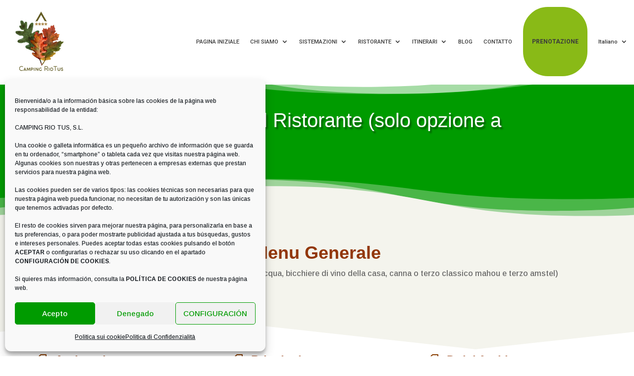

--- FILE ---
content_type: text/html; charset=utf-8
request_url: https://www.google.com/recaptcha/api2/anchor?ar=1&k=6LdPKc8ZAAAAAPZaPRaUtxUEcHwNpAMdrfE8oeOZ&co=aHR0cHM6Ly9jYW1waW5ncmlvdHVzLm5ldDo0NDM.&hl=en&v=PoyoqOPhxBO7pBk68S4YbpHZ&size=invisible&anchor-ms=20000&execute-ms=30000&cb=48g5v2901rnw
body_size: 48630
content:
<!DOCTYPE HTML><html dir="ltr" lang="en"><head><meta http-equiv="Content-Type" content="text/html; charset=UTF-8">
<meta http-equiv="X-UA-Compatible" content="IE=edge">
<title>reCAPTCHA</title>
<style type="text/css">
/* cyrillic-ext */
@font-face {
  font-family: 'Roboto';
  font-style: normal;
  font-weight: 400;
  font-stretch: 100%;
  src: url(//fonts.gstatic.com/s/roboto/v48/KFO7CnqEu92Fr1ME7kSn66aGLdTylUAMa3GUBHMdazTgWw.woff2) format('woff2');
  unicode-range: U+0460-052F, U+1C80-1C8A, U+20B4, U+2DE0-2DFF, U+A640-A69F, U+FE2E-FE2F;
}
/* cyrillic */
@font-face {
  font-family: 'Roboto';
  font-style: normal;
  font-weight: 400;
  font-stretch: 100%;
  src: url(//fonts.gstatic.com/s/roboto/v48/KFO7CnqEu92Fr1ME7kSn66aGLdTylUAMa3iUBHMdazTgWw.woff2) format('woff2');
  unicode-range: U+0301, U+0400-045F, U+0490-0491, U+04B0-04B1, U+2116;
}
/* greek-ext */
@font-face {
  font-family: 'Roboto';
  font-style: normal;
  font-weight: 400;
  font-stretch: 100%;
  src: url(//fonts.gstatic.com/s/roboto/v48/KFO7CnqEu92Fr1ME7kSn66aGLdTylUAMa3CUBHMdazTgWw.woff2) format('woff2');
  unicode-range: U+1F00-1FFF;
}
/* greek */
@font-face {
  font-family: 'Roboto';
  font-style: normal;
  font-weight: 400;
  font-stretch: 100%;
  src: url(//fonts.gstatic.com/s/roboto/v48/KFO7CnqEu92Fr1ME7kSn66aGLdTylUAMa3-UBHMdazTgWw.woff2) format('woff2');
  unicode-range: U+0370-0377, U+037A-037F, U+0384-038A, U+038C, U+038E-03A1, U+03A3-03FF;
}
/* math */
@font-face {
  font-family: 'Roboto';
  font-style: normal;
  font-weight: 400;
  font-stretch: 100%;
  src: url(//fonts.gstatic.com/s/roboto/v48/KFO7CnqEu92Fr1ME7kSn66aGLdTylUAMawCUBHMdazTgWw.woff2) format('woff2');
  unicode-range: U+0302-0303, U+0305, U+0307-0308, U+0310, U+0312, U+0315, U+031A, U+0326-0327, U+032C, U+032F-0330, U+0332-0333, U+0338, U+033A, U+0346, U+034D, U+0391-03A1, U+03A3-03A9, U+03B1-03C9, U+03D1, U+03D5-03D6, U+03F0-03F1, U+03F4-03F5, U+2016-2017, U+2034-2038, U+203C, U+2040, U+2043, U+2047, U+2050, U+2057, U+205F, U+2070-2071, U+2074-208E, U+2090-209C, U+20D0-20DC, U+20E1, U+20E5-20EF, U+2100-2112, U+2114-2115, U+2117-2121, U+2123-214F, U+2190, U+2192, U+2194-21AE, U+21B0-21E5, U+21F1-21F2, U+21F4-2211, U+2213-2214, U+2216-22FF, U+2308-230B, U+2310, U+2319, U+231C-2321, U+2336-237A, U+237C, U+2395, U+239B-23B7, U+23D0, U+23DC-23E1, U+2474-2475, U+25AF, U+25B3, U+25B7, U+25BD, U+25C1, U+25CA, U+25CC, U+25FB, U+266D-266F, U+27C0-27FF, U+2900-2AFF, U+2B0E-2B11, U+2B30-2B4C, U+2BFE, U+3030, U+FF5B, U+FF5D, U+1D400-1D7FF, U+1EE00-1EEFF;
}
/* symbols */
@font-face {
  font-family: 'Roboto';
  font-style: normal;
  font-weight: 400;
  font-stretch: 100%;
  src: url(//fonts.gstatic.com/s/roboto/v48/KFO7CnqEu92Fr1ME7kSn66aGLdTylUAMaxKUBHMdazTgWw.woff2) format('woff2');
  unicode-range: U+0001-000C, U+000E-001F, U+007F-009F, U+20DD-20E0, U+20E2-20E4, U+2150-218F, U+2190, U+2192, U+2194-2199, U+21AF, U+21E6-21F0, U+21F3, U+2218-2219, U+2299, U+22C4-22C6, U+2300-243F, U+2440-244A, U+2460-24FF, U+25A0-27BF, U+2800-28FF, U+2921-2922, U+2981, U+29BF, U+29EB, U+2B00-2BFF, U+4DC0-4DFF, U+FFF9-FFFB, U+10140-1018E, U+10190-1019C, U+101A0, U+101D0-101FD, U+102E0-102FB, U+10E60-10E7E, U+1D2C0-1D2D3, U+1D2E0-1D37F, U+1F000-1F0FF, U+1F100-1F1AD, U+1F1E6-1F1FF, U+1F30D-1F30F, U+1F315, U+1F31C, U+1F31E, U+1F320-1F32C, U+1F336, U+1F378, U+1F37D, U+1F382, U+1F393-1F39F, U+1F3A7-1F3A8, U+1F3AC-1F3AF, U+1F3C2, U+1F3C4-1F3C6, U+1F3CA-1F3CE, U+1F3D4-1F3E0, U+1F3ED, U+1F3F1-1F3F3, U+1F3F5-1F3F7, U+1F408, U+1F415, U+1F41F, U+1F426, U+1F43F, U+1F441-1F442, U+1F444, U+1F446-1F449, U+1F44C-1F44E, U+1F453, U+1F46A, U+1F47D, U+1F4A3, U+1F4B0, U+1F4B3, U+1F4B9, U+1F4BB, U+1F4BF, U+1F4C8-1F4CB, U+1F4D6, U+1F4DA, U+1F4DF, U+1F4E3-1F4E6, U+1F4EA-1F4ED, U+1F4F7, U+1F4F9-1F4FB, U+1F4FD-1F4FE, U+1F503, U+1F507-1F50B, U+1F50D, U+1F512-1F513, U+1F53E-1F54A, U+1F54F-1F5FA, U+1F610, U+1F650-1F67F, U+1F687, U+1F68D, U+1F691, U+1F694, U+1F698, U+1F6AD, U+1F6B2, U+1F6B9-1F6BA, U+1F6BC, U+1F6C6-1F6CF, U+1F6D3-1F6D7, U+1F6E0-1F6EA, U+1F6F0-1F6F3, U+1F6F7-1F6FC, U+1F700-1F7FF, U+1F800-1F80B, U+1F810-1F847, U+1F850-1F859, U+1F860-1F887, U+1F890-1F8AD, U+1F8B0-1F8BB, U+1F8C0-1F8C1, U+1F900-1F90B, U+1F93B, U+1F946, U+1F984, U+1F996, U+1F9E9, U+1FA00-1FA6F, U+1FA70-1FA7C, U+1FA80-1FA89, U+1FA8F-1FAC6, U+1FACE-1FADC, U+1FADF-1FAE9, U+1FAF0-1FAF8, U+1FB00-1FBFF;
}
/* vietnamese */
@font-face {
  font-family: 'Roboto';
  font-style: normal;
  font-weight: 400;
  font-stretch: 100%;
  src: url(//fonts.gstatic.com/s/roboto/v48/KFO7CnqEu92Fr1ME7kSn66aGLdTylUAMa3OUBHMdazTgWw.woff2) format('woff2');
  unicode-range: U+0102-0103, U+0110-0111, U+0128-0129, U+0168-0169, U+01A0-01A1, U+01AF-01B0, U+0300-0301, U+0303-0304, U+0308-0309, U+0323, U+0329, U+1EA0-1EF9, U+20AB;
}
/* latin-ext */
@font-face {
  font-family: 'Roboto';
  font-style: normal;
  font-weight: 400;
  font-stretch: 100%;
  src: url(//fonts.gstatic.com/s/roboto/v48/KFO7CnqEu92Fr1ME7kSn66aGLdTylUAMa3KUBHMdazTgWw.woff2) format('woff2');
  unicode-range: U+0100-02BA, U+02BD-02C5, U+02C7-02CC, U+02CE-02D7, U+02DD-02FF, U+0304, U+0308, U+0329, U+1D00-1DBF, U+1E00-1E9F, U+1EF2-1EFF, U+2020, U+20A0-20AB, U+20AD-20C0, U+2113, U+2C60-2C7F, U+A720-A7FF;
}
/* latin */
@font-face {
  font-family: 'Roboto';
  font-style: normal;
  font-weight: 400;
  font-stretch: 100%;
  src: url(//fonts.gstatic.com/s/roboto/v48/KFO7CnqEu92Fr1ME7kSn66aGLdTylUAMa3yUBHMdazQ.woff2) format('woff2');
  unicode-range: U+0000-00FF, U+0131, U+0152-0153, U+02BB-02BC, U+02C6, U+02DA, U+02DC, U+0304, U+0308, U+0329, U+2000-206F, U+20AC, U+2122, U+2191, U+2193, U+2212, U+2215, U+FEFF, U+FFFD;
}
/* cyrillic-ext */
@font-face {
  font-family: 'Roboto';
  font-style: normal;
  font-weight: 500;
  font-stretch: 100%;
  src: url(//fonts.gstatic.com/s/roboto/v48/KFO7CnqEu92Fr1ME7kSn66aGLdTylUAMa3GUBHMdazTgWw.woff2) format('woff2');
  unicode-range: U+0460-052F, U+1C80-1C8A, U+20B4, U+2DE0-2DFF, U+A640-A69F, U+FE2E-FE2F;
}
/* cyrillic */
@font-face {
  font-family: 'Roboto';
  font-style: normal;
  font-weight: 500;
  font-stretch: 100%;
  src: url(//fonts.gstatic.com/s/roboto/v48/KFO7CnqEu92Fr1ME7kSn66aGLdTylUAMa3iUBHMdazTgWw.woff2) format('woff2');
  unicode-range: U+0301, U+0400-045F, U+0490-0491, U+04B0-04B1, U+2116;
}
/* greek-ext */
@font-face {
  font-family: 'Roboto';
  font-style: normal;
  font-weight: 500;
  font-stretch: 100%;
  src: url(//fonts.gstatic.com/s/roboto/v48/KFO7CnqEu92Fr1ME7kSn66aGLdTylUAMa3CUBHMdazTgWw.woff2) format('woff2');
  unicode-range: U+1F00-1FFF;
}
/* greek */
@font-face {
  font-family: 'Roboto';
  font-style: normal;
  font-weight: 500;
  font-stretch: 100%;
  src: url(//fonts.gstatic.com/s/roboto/v48/KFO7CnqEu92Fr1ME7kSn66aGLdTylUAMa3-UBHMdazTgWw.woff2) format('woff2');
  unicode-range: U+0370-0377, U+037A-037F, U+0384-038A, U+038C, U+038E-03A1, U+03A3-03FF;
}
/* math */
@font-face {
  font-family: 'Roboto';
  font-style: normal;
  font-weight: 500;
  font-stretch: 100%;
  src: url(//fonts.gstatic.com/s/roboto/v48/KFO7CnqEu92Fr1ME7kSn66aGLdTylUAMawCUBHMdazTgWw.woff2) format('woff2');
  unicode-range: U+0302-0303, U+0305, U+0307-0308, U+0310, U+0312, U+0315, U+031A, U+0326-0327, U+032C, U+032F-0330, U+0332-0333, U+0338, U+033A, U+0346, U+034D, U+0391-03A1, U+03A3-03A9, U+03B1-03C9, U+03D1, U+03D5-03D6, U+03F0-03F1, U+03F4-03F5, U+2016-2017, U+2034-2038, U+203C, U+2040, U+2043, U+2047, U+2050, U+2057, U+205F, U+2070-2071, U+2074-208E, U+2090-209C, U+20D0-20DC, U+20E1, U+20E5-20EF, U+2100-2112, U+2114-2115, U+2117-2121, U+2123-214F, U+2190, U+2192, U+2194-21AE, U+21B0-21E5, U+21F1-21F2, U+21F4-2211, U+2213-2214, U+2216-22FF, U+2308-230B, U+2310, U+2319, U+231C-2321, U+2336-237A, U+237C, U+2395, U+239B-23B7, U+23D0, U+23DC-23E1, U+2474-2475, U+25AF, U+25B3, U+25B7, U+25BD, U+25C1, U+25CA, U+25CC, U+25FB, U+266D-266F, U+27C0-27FF, U+2900-2AFF, U+2B0E-2B11, U+2B30-2B4C, U+2BFE, U+3030, U+FF5B, U+FF5D, U+1D400-1D7FF, U+1EE00-1EEFF;
}
/* symbols */
@font-face {
  font-family: 'Roboto';
  font-style: normal;
  font-weight: 500;
  font-stretch: 100%;
  src: url(//fonts.gstatic.com/s/roboto/v48/KFO7CnqEu92Fr1ME7kSn66aGLdTylUAMaxKUBHMdazTgWw.woff2) format('woff2');
  unicode-range: U+0001-000C, U+000E-001F, U+007F-009F, U+20DD-20E0, U+20E2-20E4, U+2150-218F, U+2190, U+2192, U+2194-2199, U+21AF, U+21E6-21F0, U+21F3, U+2218-2219, U+2299, U+22C4-22C6, U+2300-243F, U+2440-244A, U+2460-24FF, U+25A0-27BF, U+2800-28FF, U+2921-2922, U+2981, U+29BF, U+29EB, U+2B00-2BFF, U+4DC0-4DFF, U+FFF9-FFFB, U+10140-1018E, U+10190-1019C, U+101A0, U+101D0-101FD, U+102E0-102FB, U+10E60-10E7E, U+1D2C0-1D2D3, U+1D2E0-1D37F, U+1F000-1F0FF, U+1F100-1F1AD, U+1F1E6-1F1FF, U+1F30D-1F30F, U+1F315, U+1F31C, U+1F31E, U+1F320-1F32C, U+1F336, U+1F378, U+1F37D, U+1F382, U+1F393-1F39F, U+1F3A7-1F3A8, U+1F3AC-1F3AF, U+1F3C2, U+1F3C4-1F3C6, U+1F3CA-1F3CE, U+1F3D4-1F3E0, U+1F3ED, U+1F3F1-1F3F3, U+1F3F5-1F3F7, U+1F408, U+1F415, U+1F41F, U+1F426, U+1F43F, U+1F441-1F442, U+1F444, U+1F446-1F449, U+1F44C-1F44E, U+1F453, U+1F46A, U+1F47D, U+1F4A3, U+1F4B0, U+1F4B3, U+1F4B9, U+1F4BB, U+1F4BF, U+1F4C8-1F4CB, U+1F4D6, U+1F4DA, U+1F4DF, U+1F4E3-1F4E6, U+1F4EA-1F4ED, U+1F4F7, U+1F4F9-1F4FB, U+1F4FD-1F4FE, U+1F503, U+1F507-1F50B, U+1F50D, U+1F512-1F513, U+1F53E-1F54A, U+1F54F-1F5FA, U+1F610, U+1F650-1F67F, U+1F687, U+1F68D, U+1F691, U+1F694, U+1F698, U+1F6AD, U+1F6B2, U+1F6B9-1F6BA, U+1F6BC, U+1F6C6-1F6CF, U+1F6D3-1F6D7, U+1F6E0-1F6EA, U+1F6F0-1F6F3, U+1F6F7-1F6FC, U+1F700-1F7FF, U+1F800-1F80B, U+1F810-1F847, U+1F850-1F859, U+1F860-1F887, U+1F890-1F8AD, U+1F8B0-1F8BB, U+1F8C0-1F8C1, U+1F900-1F90B, U+1F93B, U+1F946, U+1F984, U+1F996, U+1F9E9, U+1FA00-1FA6F, U+1FA70-1FA7C, U+1FA80-1FA89, U+1FA8F-1FAC6, U+1FACE-1FADC, U+1FADF-1FAE9, U+1FAF0-1FAF8, U+1FB00-1FBFF;
}
/* vietnamese */
@font-face {
  font-family: 'Roboto';
  font-style: normal;
  font-weight: 500;
  font-stretch: 100%;
  src: url(//fonts.gstatic.com/s/roboto/v48/KFO7CnqEu92Fr1ME7kSn66aGLdTylUAMa3OUBHMdazTgWw.woff2) format('woff2');
  unicode-range: U+0102-0103, U+0110-0111, U+0128-0129, U+0168-0169, U+01A0-01A1, U+01AF-01B0, U+0300-0301, U+0303-0304, U+0308-0309, U+0323, U+0329, U+1EA0-1EF9, U+20AB;
}
/* latin-ext */
@font-face {
  font-family: 'Roboto';
  font-style: normal;
  font-weight: 500;
  font-stretch: 100%;
  src: url(//fonts.gstatic.com/s/roboto/v48/KFO7CnqEu92Fr1ME7kSn66aGLdTylUAMa3KUBHMdazTgWw.woff2) format('woff2');
  unicode-range: U+0100-02BA, U+02BD-02C5, U+02C7-02CC, U+02CE-02D7, U+02DD-02FF, U+0304, U+0308, U+0329, U+1D00-1DBF, U+1E00-1E9F, U+1EF2-1EFF, U+2020, U+20A0-20AB, U+20AD-20C0, U+2113, U+2C60-2C7F, U+A720-A7FF;
}
/* latin */
@font-face {
  font-family: 'Roboto';
  font-style: normal;
  font-weight: 500;
  font-stretch: 100%;
  src: url(//fonts.gstatic.com/s/roboto/v48/KFO7CnqEu92Fr1ME7kSn66aGLdTylUAMa3yUBHMdazQ.woff2) format('woff2');
  unicode-range: U+0000-00FF, U+0131, U+0152-0153, U+02BB-02BC, U+02C6, U+02DA, U+02DC, U+0304, U+0308, U+0329, U+2000-206F, U+20AC, U+2122, U+2191, U+2193, U+2212, U+2215, U+FEFF, U+FFFD;
}
/* cyrillic-ext */
@font-face {
  font-family: 'Roboto';
  font-style: normal;
  font-weight: 900;
  font-stretch: 100%;
  src: url(//fonts.gstatic.com/s/roboto/v48/KFO7CnqEu92Fr1ME7kSn66aGLdTylUAMa3GUBHMdazTgWw.woff2) format('woff2');
  unicode-range: U+0460-052F, U+1C80-1C8A, U+20B4, U+2DE0-2DFF, U+A640-A69F, U+FE2E-FE2F;
}
/* cyrillic */
@font-face {
  font-family: 'Roboto';
  font-style: normal;
  font-weight: 900;
  font-stretch: 100%;
  src: url(//fonts.gstatic.com/s/roboto/v48/KFO7CnqEu92Fr1ME7kSn66aGLdTylUAMa3iUBHMdazTgWw.woff2) format('woff2');
  unicode-range: U+0301, U+0400-045F, U+0490-0491, U+04B0-04B1, U+2116;
}
/* greek-ext */
@font-face {
  font-family: 'Roboto';
  font-style: normal;
  font-weight: 900;
  font-stretch: 100%;
  src: url(//fonts.gstatic.com/s/roboto/v48/KFO7CnqEu92Fr1ME7kSn66aGLdTylUAMa3CUBHMdazTgWw.woff2) format('woff2');
  unicode-range: U+1F00-1FFF;
}
/* greek */
@font-face {
  font-family: 'Roboto';
  font-style: normal;
  font-weight: 900;
  font-stretch: 100%;
  src: url(//fonts.gstatic.com/s/roboto/v48/KFO7CnqEu92Fr1ME7kSn66aGLdTylUAMa3-UBHMdazTgWw.woff2) format('woff2');
  unicode-range: U+0370-0377, U+037A-037F, U+0384-038A, U+038C, U+038E-03A1, U+03A3-03FF;
}
/* math */
@font-face {
  font-family: 'Roboto';
  font-style: normal;
  font-weight: 900;
  font-stretch: 100%;
  src: url(//fonts.gstatic.com/s/roboto/v48/KFO7CnqEu92Fr1ME7kSn66aGLdTylUAMawCUBHMdazTgWw.woff2) format('woff2');
  unicode-range: U+0302-0303, U+0305, U+0307-0308, U+0310, U+0312, U+0315, U+031A, U+0326-0327, U+032C, U+032F-0330, U+0332-0333, U+0338, U+033A, U+0346, U+034D, U+0391-03A1, U+03A3-03A9, U+03B1-03C9, U+03D1, U+03D5-03D6, U+03F0-03F1, U+03F4-03F5, U+2016-2017, U+2034-2038, U+203C, U+2040, U+2043, U+2047, U+2050, U+2057, U+205F, U+2070-2071, U+2074-208E, U+2090-209C, U+20D0-20DC, U+20E1, U+20E5-20EF, U+2100-2112, U+2114-2115, U+2117-2121, U+2123-214F, U+2190, U+2192, U+2194-21AE, U+21B0-21E5, U+21F1-21F2, U+21F4-2211, U+2213-2214, U+2216-22FF, U+2308-230B, U+2310, U+2319, U+231C-2321, U+2336-237A, U+237C, U+2395, U+239B-23B7, U+23D0, U+23DC-23E1, U+2474-2475, U+25AF, U+25B3, U+25B7, U+25BD, U+25C1, U+25CA, U+25CC, U+25FB, U+266D-266F, U+27C0-27FF, U+2900-2AFF, U+2B0E-2B11, U+2B30-2B4C, U+2BFE, U+3030, U+FF5B, U+FF5D, U+1D400-1D7FF, U+1EE00-1EEFF;
}
/* symbols */
@font-face {
  font-family: 'Roboto';
  font-style: normal;
  font-weight: 900;
  font-stretch: 100%;
  src: url(//fonts.gstatic.com/s/roboto/v48/KFO7CnqEu92Fr1ME7kSn66aGLdTylUAMaxKUBHMdazTgWw.woff2) format('woff2');
  unicode-range: U+0001-000C, U+000E-001F, U+007F-009F, U+20DD-20E0, U+20E2-20E4, U+2150-218F, U+2190, U+2192, U+2194-2199, U+21AF, U+21E6-21F0, U+21F3, U+2218-2219, U+2299, U+22C4-22C6, U+2300-243F, U+2440-244A, U+2460-24FF, U+25A0-27BF, U+2800-28FF, U+2921-2922, U+2981, U+29BF, U+29EB, U+2B00-2BFF, U+4DC0-4DFF, U+FFF9-FFFB, U+10140-1018E, U+10190-1019C, U+101A0, U+101D0-101FD, U+102E0-102FB, U+10E60-10E7E, U+1D2C0-1D2D3, U+1D2E0-1D37F, U+1F000-1F0FF, U+1F100-1F1AD, U+1F1E6-1F1FF, U+1F30D-1F30F, U+1F315, U+1F31C, U+1F31E, U+1F320-1F32C, U+1F336, U+1F378, U+1F37D, U+1F382, U+1F393-1F39F, U+1F3A7-1F3A8, U+1F3AC-1F3AF, U+1F3C2, U+1F3C4-1F3C6, U+1F3CA-1F3CE, U+1F3D4-1F3E0, U+1F3ED, U+1F3F1-1F3F3, U+1F3F5-1F3F7, U+1F408, U+1F415, U+1F41F, U+1F426, U+1F43F, U+1F441-1F442, U+1F444, U+1F446-1F449, U+1F44C-1F44E, U+1F453, U+1F46A, U+1F47D, U+1F4A3, U+1F4B0, U+1F4B3, U+1F4B9, U+1F4BB, U+1F4BF, U+1F4C8-1F4CB, U+1F4D6, U+1F4DA, U+1F4DF, U+1F4E3-1F4E6, U+1F4EA-1F4ED, U+1F4F7, U+1F4F9-1F4FB, U+1F4FD-1F4FE, U+1F503, U+1F507-1F50B, U+1F50D, U+1F512-1F513, U+1F53E-1F54A, U+1F54F-1F5FA, U+1F610, U+1F650-1F67F, U+1F687, U+1F68D, U+1F691, U+1F694, U+1F698, U+1F6AD, U+1F6B2, U+1F6B9-1F6BA, U+1F6BC, U+1F6C6-1F6CF, U+1F6D3-1F6D7, U+1F6E0-1F6EA, U+1F6F0-1F6F3, U+1F6F7-1F6FC, U+1F700-1F7FF, U+1F800-1F80B, U+1F810-1F847, U+1F850-1F859, U+1F860-1F887, U+1F890-1F8AD, U+1F8B0-1F8BB, U+1F8C0-1F8C1, U+1F900-1F90B, U+1F93B, U+1F946, U+1F984, U+1F996, U+1F9E9, U+1FA00-1FA6F, U+1FA70-1FA7C, U+1FA80-1FA89, U+1FA8F-1FAC6, U+1FACE-1FADC, U+1FADF-1FAE9, U+1FAF0-1FAF8, U+1FB00-1FBFF;
}
/* vietnamese */
@font-face {
  font-family: 'Roboto';
  font-style: normal;
  font-weight: 900;
  font-stretch: 100%;
  src: url(//fonts.gstatic.com/s/roboto/v48/KFO7CnqEu92Fr1ME7kSn66aGLdTylUAMa3OUBHMdazTgWw.woff2) format('woff2');
  unicode-range: U+0102-0103, U+0110-0111, U+0128-0129, U+0168-0169, U+01A0-01A1, U+01AF-01B0, U+0300-0301, U+0303-0304, U+0308-0309, U+0323, U+0329, U+1EA0-1EF9, U+20AB;
}
/* latin-ext */
@font-face {
  font-family: 'Roboto';
  font-style: normal;
  font-weight: 900;
  font-stretch: 100%;
  src: url(//fonts.gstatic.com/s/roboto/v48/KFO7CnqEu92Fr1ME7kSn66aGLdTylUAMa3KUBHMdazTgWw.woff2) format('woff2');
  unicode-range: U+0100-02BA, U+02BD-02C5, U+02C7-02CC, U+02CE-02D7, U+02DD-02FF, U+0304, U+0308, U+0329, U+1D00-1DBF, U+1E00-1E9F, U+1EF2-1EFF, U+2020, U+20A0-20AB, U+20AD-20C0, U+2113, U+2C60-2C7F, U+A720-A7FF;
}
/* latin */
@font-face {
  font-family: 'Roboto';
  font-style: normal;
  font-weight: 900;
  font-stretch: 100%;
  src: url(//fonts.gstatic.com/s/roboto/v48/KFO7CnqEu92Fr1ME7kSn66aGLdTylUAMa3yUBHMdazQ.woff2) format('woff2');
  unicode-range: U+0000-00FF, U+0131, U+0152-0153, U+02BB-02BC, U+02C6, U+02DA, U+02DC, U+0304, U+0308, U+0329, U+2000-206F, U+20AC, U+2122, U+2191, U+2193, U+2212, U+2215, U+FEFF, U+FFFD;
}

</style>
<link rel="stylesheet" type="text/css" href="https://www.gstatic.com/recaptcha/releases/PoyoqOPhxBO7pBk68S4YbpHZ/styles__ltr.css">
<script nonce="uFuunduYj0cBuJhV2WEtMg" type="text/javascript">window['__recaptcha_api'] = 'https://www.google.com/recaptcha/api2/';</script>
<script type="text/javascript" src="https://www.gstatic.com/recaptcha/releases/PoyoqOPhxBO7pBk68S4YbpHZ/recaptcha__en.js" nonce="uFuunduYj0cBuJhV2WEtMg">
      
    </script></head>
<body><div id="rc-anchor-alert" class="rc-anchor-alert"></div>
<input type="hidden" id="recaptcha-token" value="[base64]">
<script type="text/javascript" nonce="uFuunduYj0cBuJhV2WEtMg">
      recaptcha.anchor.Main.init("[\x22ainput\x22,[\x22bgdata\x22,\x22\x22,\[base64]/[base64]/[base64]/bmV3IHJbeF0oY1swXSk6RT09Mj9uZXcgclt4XShjWzBdLGNbMV0pOkU9PTM/bmV3IHJbeF0oY1swXSxjWzFdLGNbMl0pOkU9PTQ/[base64]/[base64]/[base64]/[base64]/[base64]/[base64]/[base64]/[base64]\x22,\[base64]\\u003d\\u003d\x22,\x22wrfCj8OdWcO4ZT3CvMOMw5dFw7/DlMKfYsOcw6/[base64]/CmsKoUMOnQMOyLsKoGcOtwqlOFBvDlcOqOnDDocKbw4w2K8OLw4RMwq/[base64]/w4DCuntZw5HDg8KGwop0wr8dwpXCrD3Cj8OwWMK1wqdHZSEILsOYwrMHw6XCkMOjwoJKNsKpFcOBfnLDosKzw4jDggfCgcKDYMO7QcOeEUl4QAIDwqlAw4FGw4/DuwDCoT8SFMO8TAzDs38xS8O+w63CuWxywqfCuiN9S2vCjEvDljhlw7JtNMOWcTx9w7MaADFQwr7CuB/DocOcw5JpLsOFDMO5OMKhw6kOFcKaw77DgMOUYcKOw6DCjsOvG2fDqMKYw7YDCXzCsgvDpR8NNsOsQlsPw4vCpmzCrMOHC2XCvVtnw4FwwrvCpsKBwqXCrsKnexjChk/Cq8K9w57CgsO9U8Onw7gYwpDCiMK/In0lUzIqGcKXwqXCv2vDnlTClTsswo0BwrjClsOoA8KVGAHDlm8Lb8OqwprCtUxIbmktwqnChQh3w6ReUW3DhhzCnXE2M8Kaw4HDosK3w7o5MUrDoMOBwovCqMO/AsOsesO/f8KEw53DkFTDhhDDscOxL8KQLA3CvBN2IMOowp8jEMONwoEsE8KLw5pOwpBbKMOuwqDDhsKTSTccw4DDlsKvJQ3Dh1XChsOkETXDphhWLX1jw7nCnXjDniTDuQYNR1/DhjDChEx0XCwjw5vDgMOEbnrDrV5ZHRJye8OtwofDs1paw7c3w7sSw587wrLCn8KJKiPDr8K1wos6wpXDv1MEw59RBFwsFRHCj0LCh3cFw40oXsOfLCR3w47CmcOswqfCuQkQAsO0w59uHWEBwpzCtMKIwrnDisO4w47CocOuw5/CpMKbDFA3w7PCmANNFD3Cs8OlKMObw7XDr8Onw6tSw4LCicKJwr7DhcKAGEzCngFJw73CkWXCoh7DkMOZw4QUdsKRT8KHBH7CoiUpw5DCrcOgwrZVw7TDkMKNwq3DiGM7B8OtwoTCssKYw517a8O9QlnCucK+GznDo8K+R8KOb3FGdlZyw7UWeEpUfMOTPMK9w7/CvcKIw7ArZMK9dMKTEBF6LMKiw7zDkHrDgEXDoCbCj1xWNMKyKcOOw5RRw7gmwrBhJTrCmcKfXwfDr8KBWMKFw4Vpw4htHcK+w4/ClcOxwpfDlxDDlMK6w7rCicKAREnCjlocWMOjw47DgsKawqV2OFwALw3Cnx9MwrXCk1wjw5vCnsO+w7zCm8Kbw7PDlHnDhsOOw4jDklnCgw/CpcKlNiBvwrltY2LCjcOhw4jCrwHDoHXCvsOIICJowo8xw54TbC4XQW8dTQ5bFMK8L8OLPMKXwrzCkRfCs8O9w5NnRDNdPgDCvFM5w7nChsO6w7zCo3Z4woHDvS54wpTCmQFvwqEjasKZwptSP8Krwqs/QCYMwp/Du3FEImkhd8OLw6tFVzctP8OASDjDm8KLUVbCrcOYA8OBPAHCn8KNw6NLEMKXw7M1wp/Drm9sw5HCt2PDgHDCncKIwoXCiSl/KcOxw4EEVQDCh8KvOWU1w5FOM8OBSQ5hQsOgwohaWcKow6HDuVDCrMKrwrQqw6BjLMOdw4w5RHM6RCJew4kZIwnDlGYGw5zDuMKveEYwcMKdP8K5MipWwqjDo3B/SzFNA8KXwqvDkE0qwqBfw4B6XmjDhlbCucK/EsO9w4bDu8O/w4TDqMO/[base64]/CkyAQwqBJw7RCNMONwo/[base64]/[base64]/woUKA8KjbD/CpxvCgz3CsxjDqH07w7jDl8KVPAw7w4U8SMOVwqMBe8O0ZWZYT8O1K8O+RsOxwofCtGzCrAsvCMOoZB3CpMKdwrjDqmtlw6g9EMOiJsKfw7zDgUBEw4HDuCxpw6/Cq8K6wqXDo8O5wrvChXnDohNxw6zCvQ7Co8KOFlo9wpPDqcKzAlPCtsKgwoQ2VHfDmkHDo8K5wo7Ctkw4w6nClkfCosK1w5EPwq0ew4/[base64]/Cs0HDqMO7ISzDjsKveH7Dn8OowrkdGhcHwq/Ds2Y6U8OyT8ODwonCow7CpsK5X8Onwo/DtSFCLwPCtwTDisKFwpoYwozDkMOwwprDmwzDhcOGw7TCixYlwo3CsRDCicKjGgsdKzPDvcOxIQvDnsKOwoUuw63DlG5aw45Uw4LClQ7CoMOWw6TCrcKPOMOxBMOwNsOjUsKTw6cJacO9w6bDi2p5c8OJN8KlSMOeNsKJKV/CoMK0wpkCRgLCiyTCj8Ovw7vClTdQwo5RwoTCmEbCgWN6wqnDoMKQw5fChEhjw51tP8KWGsKUwpB7UsKyPBgZw53Col/CicKiwpJnD8K+BngKwowgw6cFWhzCoyYCw5hkw7pjwo3DvHXDomwcw4zDswcjAG/Ch2oQwqTCrWDDn0fDrMKBbXEjw6rCgQvDjx/[base64]/Dkk7CvxnDmCgCw4wPw4UUwrnCgxYnwpbCslUZP8K3woVswpvCk8KVw6MYwqwqfsK0fBbCmXdbA8OZCQMfw5/CusOhZsKPKScvw6dDR8KcMsKrw49qw6PDtcOTUCUWw6sTwo/CmSTCm8ORXcOhGhnDrMONwodTwrkxw6/DknzDrUttwocgKy7DmiY/G8KCwprDs0kVw7vCjMKAHQYowrbCqMO+wpXCp8OCbDYLwrMrwr/CgwQTdjbDphvCqsOqwqvCnxlNJcK+B8OLwqTDgnXCq37CoMKtJHNfw71/DDPDhMOVccK9w7LDrHzClcKow7YkG158wp3CosO4wqgew4DDvGfCmwjDl1sXw5XDrsKFw5rDmcKdw6vDuSEPw6xtS8KYK0/DrhPDjHEtwoYEJ1ccJ8O2wrlXH1kwZnjDqiHCg8KgNcKybHzDqBAAw5Vsw4bCtmNvw5o0SRfDmMKYwoBQw5HCusOnbh5Gw5XDt8Ofw49NCsOdw5lCw7bDisO5wpoEw4B4w7LCgMOhczLDqjzCmsOuR2V7woNvClLDqcKoA8Kmw4ddw7d7w6DDjcK/w4lJwoLCqsOCw7PDkVZ2VVfCtcKvwqnDpmhuw4RRwpPDk1d2wp/[base64]/Coj/[base64]/[base64]/UsKNe0cjBcOnw7lMF8OCVcKKIWvCumsGZ8K1Vy3DlcO0Dg7DsMKew6fCh8KEP8O2wrTDpGPCt8O/w73DqR3DgkvCkcODScKgw4c4FTRawpULKTAyw6/CtMK0w7TDksKuwp7DrsKYwoMKZcOfw6fCgsO8w7wRaTfDhFJuD1A/w6saw7hrwpfCoFjDg21HOCLDgcKaaXbCjyzDiMK7EQTCsMKfw6rCocK9K0d2KUF8O8Kew5c8GTvCpFdLwo3DrB5Pw5UBw4HDt8OmB8ODw5TDqcKJRnDCmMOBOsKewrdGw7fDgMKXOz7CmD8+w5vClkE5eMO6Fnl+wpLCpsOxw5PDlMO0HXXCujsEJcO+U8K/asOdw788BC/DpsOVw7vDosOVw4HClMKJw7ACE8Klwq7DqcO1eADCpMKLZsOyw5V7woPCnsKJwrUkFMOTXMO6wo8kwr7Dv8KgSnLCocK1w4LDmSgZwqseHMOowpxFAEbDusKHRWRPw4jDgkBewqnDqHbDiTDDkRDClgRxwr3Dg8K6wpTCqMO+wpU1B8OAOcOIC8K5NU/CssKXFThrwqDDg3snwoYRJmMoYVAsw57CmcObwqTDlMKIwqpIw70zZhkXwqd6MTXCvsOGwoPCmMK2wqTDqQPDsRwjw5/[base64]/[base64]/DmMOFw5gQPMKuFMOiwojClsOYEMOyFjp9w4lrOMOzUsOpw6TChD8+wqNPSmViwr3Dp8OEHMOTwqJbw4LDtcORw5zCnXgAbMKeWsKkMATDgVXCtsOtwpnDosKjwrbDoMOnHVBdwrRhUxxuX8OsYR7Ch8Ode8KsQsOBw5TCr3TDmyg4wp4qw7pYw7/Dh1l7TcOWwoTDhQ9dw4dZA8KXw6zCpMO8w6BQEMK5PA9fwr/[base64]/DgAHCmcObwqgkJUTCoydlwoBlwqYzHcOOacO6wp4lw4JWw7dJw51/QWfCty7CvxvCv2hww7DCqsK/[base64]/wpNfwo/[base64]/Dk8KYQMOmw45+wrbClsKnw4/[base64]/dTzDlcOGf8O8wqhsXhzCqcKYH2RAwo0FeiUGTRo7w73Cg8K/[base64]/CjcOaDMOaWMOuEHo2wrJqw58LYcO/[base64]/DoC3Cm37CgcOWfMO6TcKGL8KYacOFIsKlNB1fSQ/CgsKrKMOQwrQXNx8uGMKywo1qGMOBEMOyK8K9wrPDqsO6woIgf8KVAiXCr2LDv07Cqz/CoUhBwrwwbF47eMKOwozDkn/[base64]/DuC/CsMKdw5PDinvCp8OswqvCoyvCuMOtQsK4NQbCgDrCl0LDscOCLFxzwpTDscKqwrZCSVIewozDsUrChMKHZDzCvcO6w7TCtMKwwqTCncKpwpcgwqfCrmvCsz/Cv3TCrcKmOj7DjsKmGsOcZcOSNm9Ew7LCkmfDniEDw6zCq8O8wr93DMO/BARZX8K6w6Ftw6TCusKIQcOUZgh2wonDjU/DiFEOBjHDnsOWwrM9woNZwrHCgyrDq8OFT8KRwrgYGsKkX8KUw5rCpl81BMKARgbCplLDsikxH8Onw6DDtzw3KcKbw7hFL8OcXzXDpMKBOMO2ScOkDAPCv8O4CsOBCH0XO2HDncKSBMKfwpNzBjZrw4sFbsKkw6HDssOjOMKfwrFsaVfDt0/CtFd1CsKHKsKXw6nDpiXDtMKgFMOBIFvCpsOZQ2EOfRrDmw7DicOMw6vDrHXDqlJiwo9WVUZ+FFJoKsKuwonDp0zClBXDhMKFw6IIw5AswrVEP8KeK8OKwrp9DjMiP3XDhG9GQsKPwrQFw6/ClMOWUsKrwqnCssOjwq7CkMOeDsKJwqBQecOKwqnCh8Kzwo3DksK4w50AJcK4dMOEw7bDg8K0w71hworCg8OtWDh/FhBnwrVTFmcowrI3w4sEY1fCksKxw5pOw5ZeSRTCv8KDRiTDh0FZwpTCusO4dXTCp3k+wqfDsMO6w6fCicOdw4wXwrx9RUJUIcOQw43DiCzClWNiVQDDnsOKW8KBwpLDlcKYwrfCoMOYwozDji5ewo9FGMOqYcOyw6LCrGszwpolf8KKKMOLw5/DnsOnwqZdOcKSwpQ/[base64]/[base64]/[base64]/CucKowrFxw4bDt8OWHcKeFsKea0HDt8ORwocfwpkXwoxAWAvCnWrCsgJWYsOJNVDDl8KSKsKZWCrCh8OpH8O7fnHDucOEUR7Drx3DnsOjD8KUGA3Dm8K+RmUWVlFiQ8OuGR8OwqB8UMKkw6xrw6jCnVg9wpPCk8OKw7TDtsKGM8KiZjsgEi00aw/Dl8OkJ28OC8K3VGDCoMKOw5LDs2wtw6rCl8OsXxkAwrEWAsKSYMK+HjPCgMKcwpk+CWHDpcO3K8Kzw7Uaw4zCh0zCpEDCi1xPwqI4wqLDjMKqw44eBV/DrcOowpXDkylzw6DDhcKRPsKHw5bDrDPDj8OkwpjDt8K7wrnDhcORwrXDkGTDo8O/w7xdPDxVwqPDp8OKw6rCigg5OTXCmHlGH8KJL8O8w7XDoMKuwq11wqpCFcOCKAbCvB7DgE/CrcK2PMOXw59gCcOdQ8O8wpzCrcO4FMOubsK0w5DCh2k3KcOvfm/[base64]/ClSrCi0xOw5pNNjs3NcKfb8OxPmhYfRx/O8K4wq3DsW/DnsOQw5HDlHbCosKrwpwuJ1rCisK+BMKHWURUw5lTwqfCmsKowo7CjcOgw7FUD8O2w7VfLcO9Bl18N1fCqGnCuT3DqMKYw7nCgMKew5LCkz9ab8O1AwXCtMKjwpB0O0vDmFrDp3jCpcK/wqDDkcOZwqxID0/CiRHCqxNWUcKUwqXDmHbCvVzCnz43NsO/w6lzLQQYbcOrwrI6w53ChMKew7ZLwr7Dggc5w77CoRzDo8KOwrdTQWDCojbDmSbCvhfDrcKmwpBLwpjCv3x/LMK9bgTCkxZyGCfCki3DvsOyw4bCucOUwrzDqCLCtmY4acOOwrfCj8OQQsKUw65swoLDlsKqwqhKwo8lw6tOCMOewrFJKcO9woQ6w6BFTcKDw4Fvw4rDtlRcwoLDo8KhfHXCtxl/NBrChcOxY8ORwpnCvMOIwpQZHn/DocOdw4bClsKhXsKfLkbCrVdgw4lXw7/CpMK5wr/CvMK1e8K7w4Fxwrg8wo/CocOEbUtvW1VqwohwwrUMwp7CvsOGw73Clx/[base64]/JUbDskRgwo1xB8Ocw5vCusK4IjZAwpljSA3CgiTCrMKowocOw7tuw43DpQfCmcOkw5/[base64]/Cs8ODBsK/w5DDlcO9VGgoCsOzMMO7w7TCllrDj8O2cU3DtsOOUybDmsOvFSsVwrRDwrg8wrLDjU7DkcOcw6oqdMOvMMOUdMK/Q8OvG8OVWcK+BcKQwrUbwqoWw4UGwpx0dsKPY23CqsKBayc2WDolAsOSe8KyNMKHwqpnT0TCgXTCjH3Dl8K8w5thSi/Ds8Knwp3Cr8OywonClcO1w4F9eMK/[base64]/Cu8Obw4jDml0ZdVHDtMKBwphlwpLDvVfCuMK1w53DnMOywrQvw7vDo8KWZSjDsx1QIRTDiBVRw79xOW/[base64]/DmjXDosOJEMOcRUwST8OVecKubA8QdsOJMMKywrLChMKOwqnDuw0Cw4Znw6fDgMOxfsKKEcKqA8OOP8OKZcKow6/DnzLClGHDhHV7KsOTw57DgMOaw7vCuMOjTMOLwo3CpFQ3FGnCuj/[base64]/Cp1t3woAzR2LCs8Kvw6vCp8O8HnRTQsKvPHJ5woxGTcOMBMONWsO7wql/w7bCjMKaw5EAwrxXesKowpXCmGvDoUs7w4XCocK7ZsK3wq8zU33CkzfCi8K9JMOwHsKZOS/Ch2oITMKrw6fDp8K3wpZlw5jDpcKLGsO8YXt7FcO9HgAvGU7DhMKDwocPwqbCr1nDlMObUsKCw6Q2Z8Kew4nCiMKSZijCi2fDsMKeacO0wpLDsSXCu3cqA8OCKMKJwr/DiD7DhsK7wpvCvcKtwqcUACTCusO/B2MCRMKgwpsMw7g/wrbCkX1uwoEOwrfCiQsxXF8fEn/CgcOkUsK7eAkGw75tX8OuwogqE8KDwrIxw4jDr0UAZsKiMy9tGsKGM3LCl2vDhMO4dDrDoiIIwolTThIXw6bDoC/CiAkIGk8Zw5LDgjZHwqhKwo5hw5M8EsK9wrPDo33Cr8Ojw5vDosOBw6ZmGMOcwql1w7Y3wo8nfcOcPcOLw6zDgsOtwqvDi3/Ck8Kgw53DpsK3w4xcZUgcwrXCnWjDusKBfWN/ZsOqETBLw7jDpcOtw7rDiDt0woM4w4BMwrXDp8K6Fnhyw7nCj8OeBMOEw4Fre3PChcOqSScnw7xHBMKXwoTDnX/CokfCh8OgNRXDqcOzw4fDjMO4dELCt8OSw4MsOF/[base64]/cCvCqnvDmWLDjmTDpl9obFEPTMOfWA7CgG7DlDDDkMKLwoTDrMOFAsO4wpw0N8KbFMOhwqLClEPCghNZY8KFwroaBCVPRD0PG8OcBEDCsMOKw4Ubw7hQwqZjJS/DowPCocOlw57CmXANwovCumVmw5/[base64]/[base64]/CjwRWBhvDq2Nzwp9DwocxdxQ0d33DtMOQwpNOQMOgLilzCsKGJGpdwpgbwrvDlWpaQknDjQHCn8K/F8KAwoLChHBGZsOEwrxyccK+Aj3DgkAcODUXJF/[base64]/[base64]/ChmfCosOGw77ChHfCpcKsEMK0w591wrjDrMKNw7IDN8ObEMK/w6HCjBMxFV3Dm33CuG3DssOMY8OLAHQFw44vCGjCh8K5KcKQw4kjwogmw5cgw6HCiMKJwpjCo28rPCzDvsOqw67CtMOiwrnDtXN5wohKwoLDgSfDnMO3R8KTwqXDmsKoWMOmcEMTCsKqwqLDtizClcObTsKhwop/wpUWw6XDg8K0w5/[base64]/DhMKJcwJuw5JUcz9NJMKOccOYwqgKVWbDo8O7fF7Cl04DB8KgCGvCkcO6IMKxWTBicEvDnsK8TVRBw6vCmiTDicO8PyfDg8KBSlp5w4hRwrc4w7Atw5l3HcOOPxrCisKAHMOIdkl7w4DCiA/[base64]/DhMKewoI5woDDgErCrMO/SMKhYQQzLMKSQ8KrPGLDrEbDikdMbsKDw7/DnsK4wpnDlCnDkMOUw5PDjGrCnC5pw4YHw5IWw7pqw57Cp8KIw5bDisOVwrkhQHkENXDCmsOCwqoXEMKlbngvw5Rmw7/DsMKDwoESw7N4wo7Ck8Ozw77CpMORw6MJD33DgnTCkDM3w7IFw45uw6bDqEJwwp0lVsK+fcO6wrjCrSQDX8K+esO6w4VTw4BYw5Iow4rDnUw4wp1nFQBlMsK3fMKDwoXCtCIyRcOQGGZWJHx2HwULw6/[base64]/DrhLDsMKXwqrDo8ObcsOLwrQ1wqTCscOhw4UFw7TCiMOwYcOOw7lNUsOuc1hJw5XCs8KLwpoAMlPDpUbCjgwWZQ1bw4PCscK8wpzClMKcfcKTw73DtlEgDsKOwpxIwqbChsKaCBTCosKJw4/DgQ0rw6vCiGVPwoR/[base64]/Dl8OXPsODGMOFw7bDoMKrD8K6wq/Ci8KBw4fChV/DgcOKCkNzf0jCqWRSwoxGwqcYw6fColt7D8K4LMOeUMOWwrEUHMOzw6HCocO0OAjDusOsw4gmesOHYXZOw5NtO8KNFQ0VZwR2w6UlW2R9S8OVFcOWR8OkwoXDtsO5w6F9w4s3bMO3wqZkUU4XwqLDmFEyCMO1XUZUw6HDoMKyw7k4w6bCmMO3IcOjw6LDp0/Cq8OJCcKQw67DkkzDrRbCrMOEwrdDwpHDin3DtMOzUcO2B0fDi8OaCMK5J8O9woIvw7Vzwqw7YWXCgnXChyrCtsO5DkdtVibCsTYHwrc/QFrCocKkQgUfOcK5w7Fjw67Cnk7DuMKaw5gvw53DjsKtwp9iEsORwrFhw6jDicOJcUzCoy/DkMO3woNbVBbDmsK5OxPDuMKdT8KAPTxJasKTwovDs8KzFVjDlsOEwqQpR1/[base64]/w4NjBBLCj0jDpsKyw51mXB7DpMKaSjYCwpvDm8Kow5HDkitXKcKqwpVVw7QzAcOKJsO3WcKsw5gxZcOYDMKCZsOmwpzCqMK6XzMuRz9VDhV8wp9EwrjDmsKyR8OFUzPDqsK8TWEGfsOxBcO+w5/ChcOeRiByw73CklDDnmHCiMK9wp/DkTl8w6w/CQnCnljDq8KnwoheHgYIJCXDhXnCvyPCq8KCTsKHw4zCi38Iwo7DlMK2X8KMSMO/[base64]/DolTDtBLCq8OOw7jCjg4IbcOrwpMnWsKMTSPCrk3DqsKvwohnwq3DhlDCv8KyXFRcwqDCncK+PMOUAsOhw4HCiHPCnzN2d27DvsOhw6XCpsO1QS/[base64]/[base64]/CscO0w6DCvB5tCnwMEzDDtMKIwp/Du8Khwr8FwqEYw6LDhsOXw6ALQmnCiUjDoUVQSAvDm8KhO8KcFERww77DnFAFVynDp8KkwpJFUcOZMld5IWYTwrlywoTDuMOAw6HDm0Msw67CjcKRw7TCvB90TAkDw6jDqUUIwrweNMK3QMOfBRlsw53DscOOSgF2ZgLDu8OoRxLClcKedzVNeD4ow5d/DF/[base64]/Dg8OTKsKIZHtlFWXDv8K/aQLDtsK8d1jDgcOFKcOrwq4cwr8fch/CicKkwobCk8OVw4zDo8OmwrTCusOdwrjCmsOJa8OtUgzDqELCvsOLA8OAwo4ZSwdiDG/DlDEkaknClSg9w68mPnRRGsOewqzDvMOxw63CvWDDliHCiXt/H8OAdMKGw5pLNFfDmVUbw5spwprCsBs0wr7Csy7DlSBYbBrDlA7DixB5w54JQ8K9IMKMIxnDn8OJwp3DgMKFwqbDlMOJDMK0fsO8w55LwrvDvsK1wpY2wr/DqsKSKHvCkhc3woTDlg7Cv13CvMKkwqA2wpvCvW3CnyRGMMO3w5bClsOWQAPCkcOFwp4Xw5jCl2HCqsObcMORwpzDncKhwoIKHcOEesOgw7HDvDTChMOXwo3CmW7DuRgMLsOmYsKed8Klw44cwoHDgzYVPMOrw5/Cg20cSMOrwoLDlcKDP8K/w6HCgcOKwoNbYXl0wokPEsKZw7TDoxMSw6zDkUfCkRbDocOww6EUcsKQwr0IMFdvw4TDrVFKCW8pccKic8OkTCDCpnPCkHUuGjVXw7fClF4yNMOLJcKvaFbDrU1EYsKLwrB/fcOhwoshQcKbwrLCnXMSXFdZMSsaOcOcw6vDuMKbcMKzw5FOwp/CozrCgiNdw5fCiGXCkMKbwo4swqHDkmjCqUxhw7o9w6rDsTFzwpo6w57CjHfCqTVzA2F/FggqwobCt8Oec8KYcABSQMO5wr3DicOTw4fCqMKAwq4/[base64]/Dk1I8wqwbw4XCkwJoQ8KGMTdjwq1bMsOow7JMw4zCiEA6woDDgcOaEDXDnTzDvkxCwo8nDsKqw4g7w7LCvMOvw6zCuDRbQ8OBVMO6CxvDgRTDpMKOwrNGcsOzw7Y6ZsOQw4Zhwr1XOMKzVk7DuXDCncO8FS8Rw6sQGA/CmhlhwrTCk8ONZsKmQsO0BcKHw4zClsKRwq5aw4NCUj3Dm3RUZ0lsw5VBe8Khwq0IwoDDkjFHIMO3BRocA8O9wpXCtX1OwrEWNEfDrQLCoSDClmbDhMKLfsKUwoQHKWNiw44nwqthwrRkFU7CrsOHHRbDgTkbDMKBwr/[base64]/[base64]/CiG9PQy/CgcOCflnCisOFbcORwr0TwqrCsWhpwp4zw71ywqDCs8O/W1fCkcKtw5PDqzvDgsO5w5XDksOveMK0w6DCrhg7K8Osw7xuG3gjwq/[base64]/Cr0XDusOFRS/Dv0Naw6bChMOPw7bCunBjw7xhA1fDhQVJw5HDgcOnMcOzJw0VBUvClBzCrsKjwoPDqMOtwo7CocONw5Bfw4HCvMKjbDgXw49Xwr/Cgy/[base64]/[base64]/Z8KMOGkyQsO4UsOEScK3dMKGLVBENW9+VMOkHgcJR2nDlmBQw61BfBZYWMOTR2TCvFIAw5N1w6BZT3Vww4vCp8KuenUowpdWw5NWw43DpgnDuFvDsMKhRQTCgkXCu8O/IsKqw7oJZsKINRzDmsK8woXDklrDkXzDqmQWwpLClF/[base64]/[base64]/w47ClcKuwpnDoQ3Cl8K9CybDoiTCnAnDvy/Dj8OfS8OXE8KWwpfCkcKwXUjCjMO+w7NmXV/[base64]/DlRo3YTjDkCFVL8Kgw7kXf1TChcOccsO5wrvCg8Knw6zCqcOBwoNCwrQAwozDqnkCQxgoPsKtw4pIw4V8w7Q2wrLCm8KFP8KIDsKTYAdwDXkewrcHdsKhA8OWYsOvw5o0woITw7LCvDFeU8O+w5nDu8OcwoIJwpfCk0jDrsO3RsK/[base64]/V8KwBSDDocKjw7/ChcKZwp0+NMKeahbCnsKwwrrDqHVwY8KVIS3DoFrCpMOqKkMaw4cENcOVwpLCoXlTUlJ7w4jDjS7DncK6wojCigfCrMKadxPDuyctw598wq/CpmDCrMKAwpnClsKNNXIvA8K9W14+w5HCqcOkWDoPw4w3wrTCv8KvQ0QpL8KQwqFFCsK4OGMFwp7Dj8KBwrxFSsOFScKbwro7w5FTecOgw6shw4nCvMOGHxPCkMK8w4V/w5J+w4jCpcKNLVBBQcOUAsKwTi/DpAHDt8KXwoUCwpNHwqrCmlYKWGrCicKAwqbDvcO6w4fCriU+OFcbw60Lw7HCpAdTLWLCo1PDp8ObwoDDsgzCn8OCBmHCk8O/RhbDh8Oiw5oJYMOKw4nCr03DmcORasKRdsO5woHDlg3CscKrXMO1w5DCjAlfw6J+XsO/[base64]/[base64]/[base64]/Co8O3wrbDohpBV8K+wrBZw4tJw6lIQwDDnk9LKgjClcOhwrzCq29+w7sEw7p3woPChsOVTMOPFCzDlMObw7LDscONeMKiQyTCljBoTsOzK39Gw4XDpQzDpcOdwolrCBw1w4UKw6jCnMO+wpXDocKUw5sXDcOPw4l3wqnDq8O/E8K/w7M4SlDCsQnCs8OmwrvDvh4Iw7ZHU8OPw7/DoMK5RsOew65Hw5fCon00HSIjK1oSMnTClsOPwoJ0dHHDm8OgbQbCsDYVwp/[base64]/[base64]/Cjy43RW8Bw74YaR9WUcOSwqwjwqLCmMOWw4DDpMOQH2YbwpbCg8ODOUA5w6zDsXc7U8OTI1RqGDTDmsOww5PCr8OFaMOdc14EwrpESTzCrMKyXHvCgMORMsKJIFfCvsKvLxMufsOVTGrDp8OoQ8KIwqrCpCpVwojCrHojKcONbcO/[base64]/DtG4Vw4RHw6/CmmABU3nCmMOyw6loF8OKwqHDvXfDosO5wpjDuMOHQ8OXwqvCjmwywppqQMK0wrXDhcKWQXQCw7PDskHCtcOLRw3DmMOtwrTDssOswqnDmRbDpMKbw4rCmE0AHRUDSiEwD8KUOm88dh07CFHCuT/Dol1ywo3Drzw8IsOSw5MHw7rChyjDninDhcKwwrIhCUYzbMO8UwDCpsO9OhzDu8Oxw5NLw7QIFcO4woVER8KsWwpBH8OQwovDlGx+w7nCtUrDpUfCjC7DisO7wotqw7HCtg3Dugxmw64+wqTDjsKwwqwoSg/[base64]/VMOHw7DCsjZow4vCqWotw6pow6I4w5IwcsOcacKxw7YPMMOhwpMTFTEPwrp1Hn8bwqsHB8OAw6rDkS7DicOVwr3DoDrCmhrCo8OcJMO1N8Kgwr8Ewo8mTMK7w5YmGMK9w64kwp7DjS/DhjlvKkPCuSliWcOcwrfCj8OkAF/Cin4xwoo1wpRqwpjCiTpVYnPDk8KQwpU9wr7CosKfw6NLEGN5wr/CpMOPwrPDsMOAw7koTMKLw7HDn8K9VsO3B8OuFBd3BcOZw4LCrAQDwqfDkn0pw4Fmw4DDtTVgfsKJPMK4asOlQsOTw6IrCMO0BALDrcOMCcKgwpMpXkfCh8Kgw6nCvyHDiUBXVnFIMUkCwqnCvl7DrR7DmMOHD1PCtwHDvmfChzDCqMKBwqQqw68gL0Agwp/DhQw8w6XDg8Ohwq7DowICw6TDv00Ef2IMw6t2V8O1wpbChF3Ch0PDpsObwrQLwq4xA8OEw5rCjiFww4B8Jh82w4lYByg2FHJ2wpc1WcKGMMOaHnlVA8KrZAjDr1zClg/[base64]/CoUFCw69wOsONK1LCuVfDvUTCt8KcacOawqN5CMKYcMOcXcOobcK+HWnCtBECZcKHPsKObCMQw5LDp8O8woktA8OERCPDocOpw7jDsEdsacKrwqIbw5V/w7XCqW5HI8KWwq1oQMO3wqoFCnBCw67DqMOeG8KNw5HDpcKaIMOQFQPDl8OowpJnwrLDh8KJwr7Dn8KqQ8OHLAQkw5wQOcKBX8OVSy1WwoYIHy3Dr1Y6C1Y5w7nCgcKkw75RwrvDm8ObeCTCqQTCiMKUC8Obw6jCr0DCsMONK8OjGcOcR113w6Q/GcKgBsOaaMKqw6/DpSHCvcKMw4gzfcOhOEDDuklUwpxNT8OpKThpQcO5wpN9d3DCp2LDlV7CpSHCq3FMwookw4XChDPCuSIXwo1vw4LDszPDnMO5SHHCj0rCn8O3wonDucKcM3/DlMKqw6Mlwo3DlsKkw5fDqRpnOSsnw7BNw68LFybCoiMgw7rCgsOgFw8nDcKvwqjCsV4zwrp/AsK1wpcQYy7CvG3CmsO4S8KGd0gjPMKywo04wqzCigBbKn8qASJ6wqXDqU9mwoU9wp51P0TDqMONwrjCqwUpUsKxCsKEwpY3I11swps/IMKsIsKZdm1NFA3DlcKowozCncK7WcKnw6PCkCl+wo/DhcK+G8KqwoErw5rDoz49w4DCucOTDsKlBMKuwqLDrcKyE8Ojwq5bw73DjcKUSRxIwq7CvU9Xw4waE1JCwqzDvCbDoUzDv8OUJgLDh8KDK01LX3g1woksdQYwC8KgbEJBTEsqLk1iI8Odb8OpMcKubcK/wqYtRcOtGcKpLmTDscOSWgfChWzCn8OJb8OTDHxYT8O7TCTCt8KZV8O3w6coQsOjSBvCrkY5GsK7wqzDsQ7DncOmBHMmAUvDmgAOwo5CX8KKwrnCoQRMwp9Hwr/Dv1jDqV3Cux3CtcObwodLZMKuEsKwwr0twqLDiUzDmMKCwoHCrsKBOcKoRsOiEzYuwprCmhPCnUDDkUAjw4hzwqLDjMOUw6lRTMK1W8OUw7TDhcKVecK1wrzCnVvCt2zCoj/Cg35ew5FFSsKHw719fHIqwqDCtFNgUzjDrC7CqsKybE1tw5vCjSrDhG4Vw49DwoXCvcOCwqV6XcKlJMKDdMOZw6Q3wpTCl0AyGsO9R8KAw7/CpcO1wrzCucKhLcKMw7bCssKQw4XCpMK2wrsswo1OEz5pLcO2w4bDgcODQRNGFQETwpkiRx7CscOlYcOCw7rCjMK0w6zDtMOlQMOCO1bCpsKqGMO6GDvDjMODw5l/wq3DqsKKw7HDvx3DlkHCjsKEHjnDqF3DkXJgwo/[base64]/w63Dmx3CkikkfyZFPsKNK1/Dqi87w4fCgcKJDcOjw55GW8KpwoHCtMKxwqQBw47DucODw6vDt8KaaMKuexDCr8Kaw4zCnRvDmC7CsMKbwrbDoBx1woMrwrJpwpzDjcKjUxhKWhnDuMO/PQjCv8Oow73CnGIqwqTDilPDgcO7wrXCm0zCkCw3BH8VwojDtWLCgGVbZ8OuwrokFRzDjBEXasKaw4HDtGlawofDt8O+diPCj0bDscKUUcOefGTChsOlEisMZH8cbkRGwo/[base64]/Cn8KzwpoefMO8w4nCgETCvATCimfCs395wrF1wrHDlTXDrUELJcKkPMKBwr1XwqNmEQvDqw1swrgJX8KnMhROw7QmwrR2wpxhw7XCnMO/[base64]/w70aPRnDqwrCvUvCrAvDoDUMLn7Dh8OMwpLCvsKTwpfDhGVsFy/CvXtZecKGw5TCl8O9wrrCqA/DtBYhTBcDLXs4eXXDp1DDisK6wp/ChsKtF8OVwqzDqMOtdX7DozbDiHPDtsOzJMObwoHDp8Kyw6jCv8KgDSMRwpJVwpnCgVx4wqDCnsKLw406w6pBwp7Cp8KaQCnDqEvDvcOywqkTw4IgTMKQw53CtG/DvcOdw7DDhcKkexrDscO0w7XDjDHCiMKwBA\\u003d\\u003d\x22],null,[\x22conf\x22,null,\x226LdPKc8ZAAAAAPZaPRaUtxUEcHwNpAMdrfE8oeOZ\x22,0,null,null,null,1,[21,125,63,73,95,87,41,43,42,83,102,105,109,121],[1017145,768],0,null,null,null,null,0,null,0,null,700,1,null,0,\[base64]/76lBhnEnQkZnOKMAhnM8xEZ\x22,0,0,null,null,1,null,0,0,null,null,null,0],\x22https://campingriotus.net:443\x22,null,[3,1,1],null,null,null,1,3600,[\x22https://www.google.com/intl/en/policies/privacy/\x22,\x22https://www.google.com/intl/en/policies/terms/\x22],\x22fWB8FDCYJF4FsEJFCiaM6hZK/ykeBBB5lZXzzn2KOZ4\\u003d\x22,1,0,null,1,1769391394020,0,0,[156,252],null,[168,25,213],\x22RC-BIcF8Ne-XQqJCw\x22,null,null,null,null,null,\x220dAFcWeA6dlZekX9A7Icq1_HhWg7Vo7iGZTEIv5rN1slxG-wUEFu9YXaYglTsnMJ9wyt5jsiAUiAeYXvvLuqnd2QDBkCLAPPaWfA\x22,1769474194056]");
    </script></body></html>

--- FILE ---
content_type: text/javascript
request_url: https://campingriotus.net/wp-content/plugins/divi-machine/includes/modules/divi-ajax-filter/js/divi-filter-loadmore.min.js?ver=1.3
body_size: 2367
content:
jQuery(function (t) { t(document).on("click", ".dmach-loadmore", function (t) { t.preventDefault(); var a = jQuery(this).parent().find(".divi-filter-archive-loop"), e = a.attr("data-layoutid"), r = a.attr("data-posttype"), i = a.attr("data-noresults"), n = a.attr("data-sortorder"), l = a.attr("data-sortasc"), o = a.attr("data-gridstyle"), d = a.attr("data-columnscount"), s = a.attr("data-postnumber"), c = a.attr("data-btntext"), u = a.attr("data-btntext_loading"), p = a.attr("data-resultcount"), _ = a.attr("data-countposition"), f = parseInt(a.attr("data-current-page")), g = (parseInt(a.attr("data-max-page")), a.attr("data-filter-var")), v = (c = a.attr("data-btntext"), u = a.attr("data-btntext_loading"), a.find(".divi-loadmore").attr("data-icon")), y = a.attr("data-link_wholegrid"), h = jQuery(this), m = { action: "divi_filter_loadmore_ajax_handler", query: g, page: f, layoutid: e, posttype: r, noresults: i, sortorder: n, sortasc: l, gridstyle: o, columnscount: d, resultcount: p, countposition: _, postnumber: s, loadmoretext: c, loadmore_icon: v, link_wholegrid: y }; jQuery.ajax({ url: loadmore_ajax_object.ajax_url, data: m, type: "POST", beforeSend: function (t) { h.text(u) }, success: function (t) { if (t) { h.text(c).parent().find(".divi-filter-archive-loop").children().eq(0).append(t.posts), h.text(c).parent().find(".divi-filter-archive-loop").append(t.css_output); var e = h.parent(); if (e.find(".divi-filter-result-count").length > 0 && e.find(".divi-filter-result-count").remove(), h.remove(), t.after_post && e.append(t.after_post), a.attr("data-current-page", f + 1), resizeAllGridItems(), get_post_popup(), a.find(".grid-col").find(".gallery_vars").length > 0) { var r = a.find(".grid-col").find(".gallery_vars").attr("data-gallery_vars"), i = a.find(".grid-col").find(".gallery_vars").attr("data-gallery_type"); if (r = "{" + (r = (r = (r = r.replace(/,\s*$/, "")).replace(/,/g, ", ")).replace(/'/g, '"')) + "}", r = JSON.parse(r), jQuery(".et_pb_de_mach_acf_slider_containter").each(function (t, a) { jQuery(this).slick("unslick"), jQuery(this).slick(r) }), "gallery" == i) { var n = a.find(".grid-col").find(".gallery_vars").attr("data-gallery_nav"); n = "{" + (n = (n = (n = n.replace(/,\s*$/, "")).replace(/,/g, ", ")).replace(/'/g, '"')) + "}", (n = JSON.parse(n)).asNavFor = ".et_pb_de_mach_acf_slider_containter", n.focusOnSelect = !0, jQuery(".et_pb_de_mach_acf_slider_containter_nav").each(function (t, a) { jQuery(this).slick("unslick"), jQuery(this).slick(n) }) } } } else h.remove() } }) }) });

--- FILE ---
content_type: text/javascript
request_url: https://campingriotus.net/wp-content/uploads/wtfdivi/it/wp_footer.js?ver=1554220552
body_size: 66
content:
jQuery('#footer-info').html("CAMPING RIO TUS - TODOS LOS DERECHOS RESERVADOS <span class=\"divibooster_year\"><\/span><script>jQuery(function($){$(\".divibooster_year\").text(new Date().getFullYear());});<\/script>");jQuery(function($){});

--- FILE ---
content_type: text/plain
request_url: https://www.google-analytics.com/j/collect?v=1&_v=j102&aip=1&a=1545085106&t=pageview&_s=1&dl=https%3A%2F%2Fcampingriotus.net%2Fit%2Fristorante-rio-tus-a-yeste-albacete%2Fmenu-del-giorno%2F&ul=en-us%40posix&dt=Men%C3%B9%20pranzo%20Ristorante%20R%C3%ADo%20Tus%2C%20Yeste.%20Generale%2C%20Vegano%20e%20bambini&sr=1280x720&vp=1280x720&_u=YEBAAAABAAAAAC~&jid=410324190&gjid=625154754&cid=577087225.1769387795&tid=UA-134605499-1&_gid=655076430.1769387795&_r=1&_slc=1&gtm=45He61m0n815KWLBBQv811102926za200zd811102926&gcd=13l3l3l3l1l1&dma=0&tag_exp=103116026~103200004~104527907~104528500~104684208~104684211~105391252~115938466~115938468~116682875~116992598~117041588~117223564&z=1347199655
body_size: -451
content:
2,cG-LT6CXZPFNN